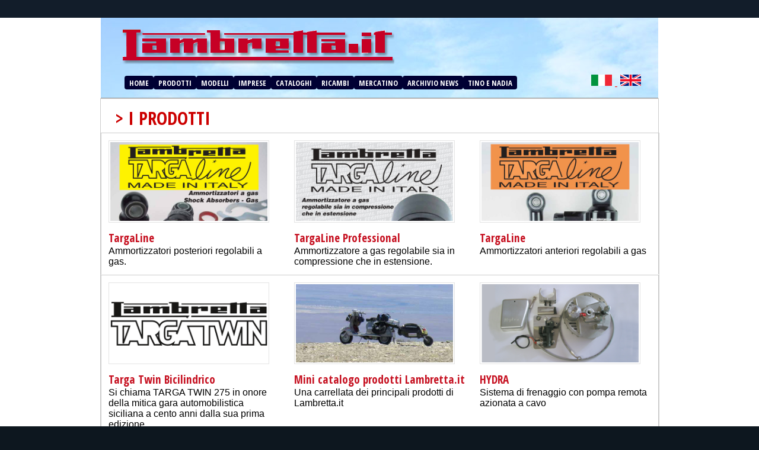

--- FILE ---
content_type: text/html; charset=UTF-8
request_url: http://www.lambretta.it/prodotti.php?lingua=ita
body_size: 7024
content:
<!DOCTYPE HTML PUBLIC "-//W3C//DTD HTML 4.01 Transitional//EN" "http://www.w3.org/TR/html4/loose.dtd">
<html>
<head>
<meta http-equiv="Content-Type" content="text/html; charset=ISO-8859-1">
<title>LAMBRETTA Evergreen</title>
<link href="_css/lambretta.css" rel="stylesheet" type="text/css">
<link href='http://fonts.googleapis.com/css?family=Contrail+One|Oleo+Script|Open+Sans+Condensed:700' rel='stylesheet' type='text/css'>
</head>

<body>

<div id="header">
	<div id="top_header">
    <div id="top_link"><!-- #BeginLibraryItem "/Library/top_top.lbi" -->
<div class="top_menu"></div><!-- #EndLibraryItem --></div>
    </div>
   		<div id="navigazione">
        <div id="logo"><img src="_img/logo.png" alt="Lambretta" width="471" height="72" hspace="24" vspace="6">
          <div id="nav_menu">
		    <div class="menu">
              <ul>
<li><a href="index.php?lingua=ita">HOME</a></li><li><a href="prodotti.php?lingua=ita">PRODOTTI</a></li><li><a href="modelli.php?lingua=ita">MODELLI</a></li><li><a href="imprese.php?lingua=ita">IMPRESE</a></li><li><a href="carrello.php?lingua=ita">CATALOGHI</a></li><li><a href="ricambi.php?lingua=ita">RICAMBI</a></li><li><a href="mercatino.php?lingua=ita">MERCATINO</a></li><li><a href="news.php?lingua=ita">ARCHIVIO NEWS</a></li><li><a href="tino_nadia.php?lingua=ita">TINO E NADIA</a></li>              </ul>
            </div>
		  </div> <!-- FINE MENU -->
          <div id="lingua">
<img src="icone/120px-Flag_of_Italy.png" width="35" height="19" hspace="5"><a href="prodotti.php?lingua=eng">
			        <img src="icone/120px-Flag_of_the_UK.png" alt="English" width="35" height="19" hspace="5" border="0" class="flag"></a>    	  
          </div>
          <!-- FINE LINGUA -->
          <div id="pulitore"></div>
        </div>
        </div>
 <div id="container">
  <div id="tre_colonne">
  <div class="titolo">&gt; I PRODOTTI</div>
<div id="tre_colonne"><article><div id="grid_3"><div id="adv_3"><div id="box_foto_adv">
	         <a href="more_prodotti.php?dataora=2012-07-28 18:54:49&lingua=ita"><img src="foto_gestione/img/TargaLinePosteriore-1.jpg" class="col_box" width="265"></a></div><div class="txt_bold">TargaLine</div><div id="txt_normale">Ammortizzatori posteriori regolabili a gas.</div></div></div><div id="grid_3"><div id="adv_3"><div id="box_foto_adv">
	         <a href="more_prodotti.php?dataora=2012-07-28 18:56:47&lingua=ita"><img src="foto_gestione/img/Professional-1.jpg" class="col_box" width="265"></a></div><div class="txt_bold">TargaLine Professional</div><div id="txt_normale">Ammortizzatore a gas regolabile sia in compressione che in estensione.</div></div></div><div id="grid_3"><div id="adv_3"><div id="box_foto_adv">
	         <a href="more_prodotti.php?dataora=2012-07-28 18:53:38&lingua=ita"><img src="foto_gestione/img/TargaLineAnteriore-1.jpg" class="col_box" width="265"></a></div><div class="txt_bold">TargaLine</div><div id="txt_normale">Ammortizzatori anteriori regolabili a gas</div></div></div><div id="pulitore"></div></article></div><div id="tre_colonne"><article><div id="grid_3"><div id="adv_3"><div id="box_foto_adv">
	         <a href="more_prodotti.php?dataora=2012-07-28 18:10:54&lingua=ita"><img src="foto_gestione/img/Targa-twin_logo.jpg" class="col_box" width="265"></a></div><div class="txt_bold">Targa Twin Bicilindrico</div><div id="txt_normale">Si chiama TARGA TWIN 275 in onore della mitica gara automobilistica siciliana a cento anni dalla sua prima edizione.</div></div></div><div id="grid_3"><div id="adv_3"><div id="box_foto_adv">
	         <a href="more_prodotti.php?dataora=2013-02-19 15:54:18&lingua=ita"><img src="foto_gestione/img/CatalogoLambretta.jpg" class="col_box" width="265"></a></div><div class="txt_bold">Mini catalogo prodotti Lambretta.it</div><div id="txt_normale">Una carrellata dei principali prodotti di Lambretta.it</div></div></div><div id="grid_3"><div id="adv_3"><div id="box_foto_adv">
	         <a href="more_prodotti.php?dataora=2017-01-31 16:44:44&lingua=ita"><img src="foto_gestione/img/00P1011579NEW.jpg" class="col_box" width="265"></a></div><div class="txt_bold">HYDRA</div><div id="txt_normale">Sistema di frenaggio con pompa remota azionata a cavo</div></div></div><div id="pulitore"></div></article></div></div><!-- close container -->

<div id="bg_piede">
	<div id="piede">
	<div id="piede">
    	<div id="grid_3">
        		<div id="grid_3_piede">
				   <div class="titoli_neg">
LA STORIA				   </div>
                   <div class="storia">
                     <ul>
<li><a href="storia_1.php?lingua=ita">Ferdinando Innocenti</a></li><li><a href="storia_2.php?lingua=ita">Come era</a></li><li><a href="storia_3.php?lingua=ita">Evoluzione ...</a></li><li><a href="storia_4.php?lingua=ita">La produzione bellica</a></li><li><a href="storia_5.php?lingua=ita">La Innocenti SAFTA</a></li><li><a href="storia_6.php?lingua=ita">La riconversione</a></li><li><a href="storia_7.php?lingua=ita">Ristrutturazione ...</a></li><li><a href="storia_8.php?lingua=ita">L'inizio della fine</a></li>                </ul>
                </div>
          </div>
</div>
        <div id="grid_3">
        		<div id="grid_3_piede">
				     <div class="titoli_neg">
VELOCIT&Agrave; E RECORD				     </div>
                
                <div class="storia">
                <ul>
<li><a href="velo0.php?lingua=ita">Velocit&agrave;</a></li><li><a href="velo1.php?lingua=ita">La grande sfida</a></li><li><a href="velo2.php?lingua=ita">La lotta entra nel vivo</a></li><li><a href="velo3.php?lingua=ita">Una Lambretta oltre 200 Km/h</a></li><li><a href="velo4.php?lingua=ita">Record mondiale di durata</a></li><li><a href="velo5.php?lingua=ita">Gara di accelerazione</a></li><li><a href="velo6.php?lingua=ita">Lambretta Sprinter</a></li>				    
                </ul>
                </div>
                </div>
      </div>
      <div id="grid_3">
        		<div id="grid_3_piede">
				<div class="titoli_neg">
INFO E LINK				</div>
               
                <div class="storia">
                <ul>
<li><a href="infolink_1.php?lingua=ita">La Lambretta di Sordi e Battiato</a></li><li><a href="infolink_2.php?lingua=ita">Mike Karslake Trophy 2002</a></li><li><a href="libri.php?lingua=ita">Libri</a></li><li><a href="depliant.php?lingua=ita">Depliant</a></li><li><a href="infolink_3.php?lingua=ita">Link consigliati</a></li><li><a href="contatti.php?lingua=ita">Contatti</a></li>                </ul>
                </div>
                </div>
      </div>
        <div id="pulitore"></div>
<!-- #EndLibraryItem --></div></div> 
	<!-- close piede -->

<div id="copy">
	<div class="txt_copy">
2012-2018 - Lambretta.it - Partita IVA 12557660151 | <a href="privacy.html">Privacy</a> | <a href="cookies.html">Cookie </a>
    </div>
    </div> <!-- close copy -->
     </div> <!-- close copy -->
</body>
</html>


--- FILE ---
content_type: text/css
request_url: http://www.lambretta.it/_css/lambretta.css
body_size: 12798
content:
/* @charset "ISO-8859-1"; */
/* CSS Document */

body {
	margin: 0px;
	padding: 0px;
	font-family: Calibri, Arial, Helvetica, sans-serif, "Curlz MT";
	background-color: #0D171F;
}
#header {
	margin-right: auto;
	margin-left: auto;
	background-color: #FFFFFF;
}
#top_header {
	background-color: #121d2a;
	padding-top: 12px;
	padding-bottom: 6px;
}
#top_link {
	width: 940px;
	font-size: 0.85em;
	color: #999;
	margin-right: auto;
	margin-left: auto;
	margin-bottom: 12px;
}
.top_menu a{
	color: #CCC;
	text-decoration: none;
}
.top_menu a:hover{
	color: #FFF;
	text-decoration: underline;
}
.top_menu {
	font-size: 0.85em;
	color: #CCC;
	text-decoration: none;
	float: right;
	text-transform: uppercase;
}
#navigazione {
	width: 940px;
	margin-right: auto;
	margin-left: auto;
	background-color: #E1E1E1;
}
#logo {
	width: 940px;
	margin-right: auto;
	margin-left: auto;
	border-bottom-width: 1px;
	border-bottom-style: solid;
	border-bottom-color: #999;
	background-image: url(../_img/cielo.jpg);
	background-repeat: no-repeat;
}
.top {
	float: right;
}
/* ------------ MENU MAVIGAZIONE */
#nav_menu {
	float: left;
}
#lingua {
	float: right;
	margin-right: 24px;
	margin-top: 12px;
}
.menu {
	text-decoration: none;
	margin-top: 6px;
}
.menu li{
	font-family: 'Open Sans Condensed', sans-serif;
	font-size: 0.9em;
	display: inline;
	background-color: #003;
	color: #FFF;
	padding-top: 2px;
	padding-right: 8px;
	padding-bottom: 2px;
	padding-left: 8px;
	-moz-border-radius: 4px 4px 4px 4px;
	-webkit-border-radius: 4px 4px 4px 4px;
}
.menu li a {
	font-size: 0.9em;
	color: #FFF;
	text-decoration: none;
}
.menu li:hover{
	font-size: 0.9em;
	background-color: #C61121;
}
.menu_current{
	background-color: #C61121;
}
/* -------------- FINE MENU NAVIGAZIONE */
#pulitore {
	clear: both;
}
/* #carosello {
	width: 940px;
	margin-right: auto;
	margin-left: auto;
	-moz-border-radius: 7px 7px 7px 7px;
	-webkit-border-radius: 7px 7px 7px 7px;
	border: 1px solid #999;
	height: 260px;
	margin-top: 10px;
} */
/* ------------- CONTENITORE PER LE PAGINE */
#container {
	margin-right: auto;
	margin-left: auto;
	background-color: #FFF;
	margin-top: 0px;
}
#tre_colonne {
	width: 940px;
	margin-right: auto;
	margin-left: auto;
	border-top-width: 1px;
	border-right-width: 1px;
	border-bottom-width: 1px;
	border-left-width: 1px;
	border-top-style: solid;
	border-right-style: solid;
	border-bottom-style: solid;
	border-left-style: solid;
	border-top-color: #CCC;
	border-right-color: #CCC;
	border-bottom-color: #FFF;
	border-left-color: #CCC;
}
#due_colonne {
	width: 940px;
	margin-right: auto;
	margin-left: auto;
}
#una_colonna {
	width: 940px;
	margin-right: auto;
	margin-left: auto;
}
#left_col {
	width: 738px;
	float: left;
	padding-bottom: 24px;
	border-right-width: 1px;
	border-right-style: dotted;
	border-right-color: #B3B3B3;
	border-left-width: 1px;
	border-left-style: dotted;
	border-left-color: #B3B3B3;
}
#left_col_stretta {
	width: 640px;
	float: left;
	padding-bottom: 24px;
}
#right_col {
	padding-top: 72px;
	float: left;
	padding-left: 20px;
	width: 167px;
}
#right_col_larga {
	width: 300px;
	float: right;
	padding-top: 90px;
}

/* ------------------ ELEMENTI DEL PIEDE */
#bg_piede {
	background-image: url(../_img/bg2.png);
	height: 260px;
	background-position: center top;
	background-repeat: no-repeat;
	background-color: #FFF;
}
#piede {
	width: 940px;
	margin-right: auto;
	margin-left: auto;
}
/* ------------------ FINE PIEDE */
#copy {
	width: 940px;
	margin-right: auto;
	margin-left: auto;
}

/* ------------------ VARI DISTANZIATORI */
#spaziatore12 {
	height: 12px;
}
#spaziatore24 {
	height: 24px;
}
#spaziatore72 {
	height: 72px;
}
#spaziatore144 {
	height: 144px;
}
/* ------------------FINE DISTANZIATORI */
.txt_copy {
	font-size: 0.8em;
	color: #FFF;
	text-decoration: none;
	padding-top: 12px;
	padding-bottom: 36px;
	border-top-width: 1px;
	border-top-style: dotted;
	border-top-color: #666;
}

a {
  color: red;
  }
a:link {
  color: red;
}

/* -------------- CONTENITORI HOMEPAGE ED ADVERT */
#grid_3 {
	float: left;
	width: 313px;
}
#grid_3_piede {
	padding: 24px;
}
#right_adv {
	width: 280px;
	float: right;
}
#adv_3 {
	padding: 12px;
}
#grid_4 {
	float: left;
	width: 235px;
}
/* ---------------- FINE ADV */

/* ------------------- ELEMENTI PER TITOLI E TESTO  */
.titoli_neg {
	font-family: 'Open Sans Condensed', sans-serif;
	font-size: 1.1em;
	color: #FFF;	/* letter-spacing: 0.1em; */
}
.storia {
	font-size: 1em;
	color: #FFF;
	display: block;	/* letter-spacing: 0.1em; */
	padding-left: 12px;
}
.storia li {
	text-decoration: none;
	color: #FFF;
	margin-left: -36px;
}
.storia li a {
	color: #CCC;
	text-decoration: none;
	font-size: 1em;
}
.storia li a:hover {
	color: #FFF;
	text-decoration: underline;
	font-size: 1em;
}
.txt_adv {
	font-size: 0.9em;
	color: #666;
}
.titolo {
	font-size: 1.9em;
	padding-top: 12px;
	padding-left: 24px;
	padding-bottom: 4px;
	color: #C00;
	font-family: 'Open Sans Condensed', sans-serif;
	text-decoration: none;
}
.titolo a{
	color: #999;
	text-decoration: none;
}
.titolo a:hover{
	color: #C00;
	text-decoration: underline;
}
.titoletto {
	font-size: 1.3em;
	padding-left: 24px;
	color: #666;
	font-weight: bold;
	padding-bottom: 4px;
	font-style: italic;
}
.titoletto2 {
	font-size: 1.5em;
	color: #666;
	letter-spacing: 0.1em;
	font-weight: bold;
	padding-bottom: 4px;
}
/* SOLO IMPRESE */
.titolo_imprese {
	font-size: 1.3em;
	padding-top: 12px;
	padding-left: 24px;
	padding-bottom: 12px;
	color: #C00;
	font-family: 'Open Sans Condensed', sans-serif;
	text-decoration: none;
	border-bottom-width: 1px;
	border-bottom-style: dotted;
	border-bottom-color: #666;
}
.titolo_imprese a {
	color: #C00;
	text-decoration: none;
}
.titolo_imprese a:hover {
	color: #999;
	text-decoration: underline;
}
/* ---------- */
.sottotitoli {
	font-size: 1em;
	text-decoration: none;
	color: #666;
}
.sottotitoli a{
	text-decoration: none;
	color: #333;
}
.sottotitoli a:hover{
	text-decoration: underline;
	color: #C00;
}
.long_text {
	font-size: 1em;
	padding-left: 24px;
	color: #666;
	line-height: 1.3em;
	padding-right: 12px;
	text-align: justify;
}
.txt_bold {
	font-family: 'Open Sans Condensed', sans-serif;
	font-size: 1.2em;
	font-weight: bold;
	color: #C61121;
	text-decoration: none;
	padding: 0px;
}
.txt_bold a{
	color: #515151;
	text-decoration: none;
}
.txt_bold a:hover{
	color: #C00;
	text-decoration: underline;
}
.txt_normale {
	font-size: 1em;
	font-weight: normal;
	color: #333;
}
.txt_collezioni {
	font-size: 0.85em;
	font-weight: normal;
	color: #333;
	padding-left: 6px;
	line-height: 1.2em;
}
.txt_dida {
	font-size: 0.8em;
	color: #333;
	line-height: 1.1em;
	padding-right: 20px;
	text-align: justify;
	padding-bottom: 12px;
	padding-left: 8px;
}
.link_viaggi {
	font-size: 1em;
	color: #333;
	text-decoration: none;
}
.link_viaggi a{
	color: #333;
	text-decoration: none;
}
.link_viaggi a:hover{
	color: #C00;
	text-decoration: underline;
}
#link_interno {
	font-size: 1em;
	padding-top: 2px;
	padding-bottom: 0px;
	padding-left: 11px;
	color: #666;
	font-weight: bold;
}
#link_interno a{
	font-size: 1em;
	text-decoration: none;
	color: #666;
}
#link_interno a:hover{
	font-size: 1em;
	color: #900;
	text-decoration: underline;
}
.testo_intabella {
	font-size: 1em;
	color: #333;
	padding-left: 24px;
	padding-top: 12px;
}
.tit_ricambi {
	font-size: 1.2em;
	color: #333;
	text-decoration: none;
	padding-top: 1px;
	padding-bottom: 2px;
	padding-left: 6px;
	font-weight: bold;
}
.testo_ricambi_filetto {
	font-size: 0.9em;
	color: #666;
	text-decoration: none;
	padding-top: 1px;
	padding-bottom: 2px;
	padding-left: 6px;
	border-bottom-width: 1px;
	border-bottom-style: solid;
	border-bottom-color: #CCC;
	font-family: 'Open Sans Condensed', sans-serif;
}
.testo_ricambi_filetto a{
	color: #666;
	text-decoration: none;
	padding-top: 1px;
	padding-bottom: 2px;
	padding-left: 6px;
	border-bottom-width: 1px;
	border-bottom-style: solid;
	border-bottom-color: #CCC;
}
.testo_ricambi_filetto a:hover{
	font-size: 1em;
	color: #000;
	text-decoration: underline;
	padding-top: 1px;
	padding-bottom: 2px;
	padding-left: 6px;
	border-bottom-width: 1px;
	border-bottom-style: solid;
	border-bottom-color: #CCC;
}
/* ------------------- DEPLIANT ---------------- */
.testo_ricambi {
	font-size: 1em;
	color: #333;
	text-decoration: none;
	padding-top: 1px;
	padding-bottom: 2px;
	padding-left: 6px;
}
.testo_ricambi a{
	font-size: 1em;
	color: #666;
	text-decoration: none;
}
.testo_ricambi a:hover{
	font-size: 1em;
	color: #333;
	text-decoration: underline;
}


/* ----------------- FINE TESTI */

/* ROLLOVER BOX FOTO */
.col_box, 
.col_box { 
	border: 1px solid #E4E4E4; /* grigio chiaro */
	padding: 2px; 
	margin: 0;
} 
.col_box:hover {border: 1px solid #C00; /* rosso */
}
/* ----------- */

#cot_titoli {
	width: 940px;
	margin-right: auto;
	margin-left: auto;
	-moz-border-radius: 5px 5px 5px 5px;
	-webkit-border-radius: 5px 5px 5px 5px;
	margin-top: 10px;
}
 
th {
	font-size: 1em;
	color: #FFF;
	background-color: #999;
	padding-top: 2px;
	padding-bottom: 2px;
	padding-left: 6px;
}
table {
}
form {
	font-size: 11px;
	font-weight: normal;
	color: #666;
	background-color: #F6F6F6;
	padding-top: 0px;
	padding-right: 12px;
	padding-left: 12px;
	padding-bottom: 12px;
	border: 1px dotted #999;
}
.cont_form {
	font-size: 1em;
	padding-left: 24px;
	color: #666;
	line-height: 1.3em;
	padding-right: 12px;
	text-align: justify;
	width: 640px;
}
/* --------------- POS. IMMAGINI */
.img_left {
	padding-right: 20px;
	float: left;
}
#box_foto_adv {
	margin-bottom: 12px;
	-moz-border-radius: 7px 7px 7px 7px;
	-webkit-border-radius: 7px 7px 7px 7px;
}
#box_mercatino {
	background-color: #F0F0F0;
	padding: 8px;
	border: 1px dotted #CCC;
}
.adv {
	margin-bottom: 10px;
}
/* ------------------- PULSANTI COLORATI -------------- */
.pulsante_rosso {
	font-size: 1.2em;
	font-weight: bold;
	text-decoration: none;
	background-color: #C00;
	text-align: center;
	color: #FFF;
	-moz-border-radius: 5px 5px 5px 5px;
	-webkit-border-radius: 5px 5px 5px 5px;
	height: 24px;
	width: 180px;
}
.pulsante_rosso a{
	text-decoration: none;
	color: #FFF;
}
.pulsante_rosso a:hover{
	text-decoration: underline;
	color: #FFF;
}
/* ------------------------- */
.pulsante_verde {
	font-size: 1.2em;
	font-weight: bold;
	text-decoration: none;
	background-color: #090;
	text-align: center;
	color: #FFF;
	padding-top: 4px;
	padding-bottom: 4px;
	margin-top: 12px;
	-moz-border-radius: 5px 5px 5px 5px;
	-webkit-border-radius: 5px 5px 5px 5px;
	padding-right: 36px;
	padding-left: 36px;
	margin-top: 12px;
	margin-right: 36px;
	margin-bottom: 12px;
	float: left;
}
.pulsante_verde a{
	text-decoration: none;
	color: #FFF;
}
.pulsante_verde a:hover{
	text-decoration: underline;
	color: #FFF;
}
/* ------------------------- */
.pulsante_azzurro {
	font-size: 1.2em;
	font-weight: bold;
	text-decoration: none;
	background-color: #09F;
	text-align: center;
	color: #FFF;
	padding-top: 4px;
	padding-bottom: 4px;
	-moz-border-radius: 5px 5px 5px 5px;
	-webkit-border-radius: 5px 5px 5px 5px;
	float: left;
	padding-right: 36px;
	padding-left: 36px;
	margin-right: 36px;
	margin-top: 12px;
	margin-bottom: 12px;
}
.pulsante_azzurro a{
	text-decoration: none;
	color: #FFF;
}
.pulsante_azzurro a:hover{
	text-decoration: underline;
	color: #FFF;
}
/* ---------------------- */
.pulsante_arancio {
	font-size: 1.2em;
	font-weight: bold;
	text-decoration: none;
	background-color: #F60;
	text-align: center;
	color: #FFF;
	padding-top: 4px;
	padding-bottom: 4px;
	margin-right: 36px;
	-moz-border-radius: 5px 5px 5px 5px;
	-webkit-border-radius: 5px 5px 5px 5px;
	float: left;
	padding-right: 36px;
	padding-left: 36px;
	margin-top: 12px;
	margin-bottom: 12px;
}
.pulsante_arancio a{
	text-decoration: none;
	color: #FFF;
}
.pulsante_arancio a:hover{
	text-decoration: underline;
	color: #FFF;
}
.tit_carosello {
	font-size: 2em;
	font-weight: normal;
	color: #000;
	font-family: 'Oleo Script', cursive;
}
.txt_corsivo {
	font-size: 0.85em;
	font-weight: normal;
	color: #666;
	text-decoration: none;
	font-style: italic;
}
.news_contenitore {
	float: left;
}
.news_img {
	width: 80px;
	float: left;
	margin-right: 20px;
}
.news_titolo {
	font-size: 1.3em;
	font-weight: bold;
}
.news_titolo a{
	color: #666;
	text-decoration: none;
}
.news_titolo a:hover{
	color: #900;
	text-decoration: underline;
}
.news_sottotitolo {
	font-size: 1.2em;
	font-style: italic;
	color: #666;
}
.news_pulitore {
	clear: both;
	background-color: #CCC;
	height: 1px;
	margin-bottom: 6px;
}
/* ------- LE BANDIERINE  ------------------ */
.flag {
	opacity:1.0;
	filter:alpha(opacity=100); /* For IE8 and earlier */
}
.flag:hover {
	opacity:0.5;
	filter:alpha(opacity=50); /* For IE8 and earlier */
}
/* ------------------------------ */
